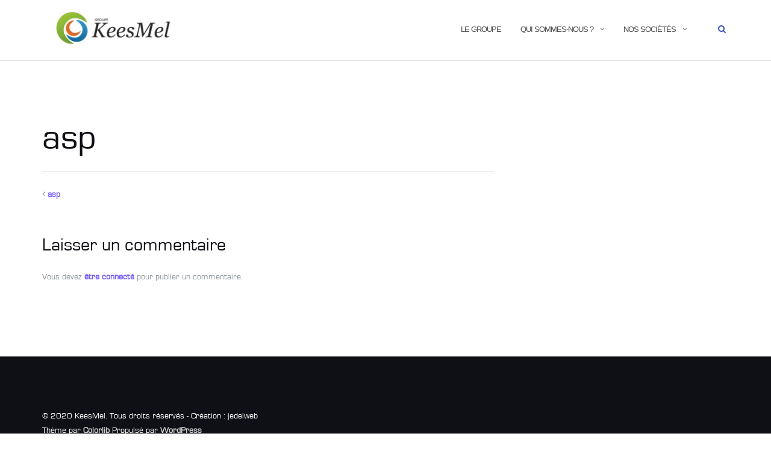

--- FILE ---
content_type: text/html; charset=UTF-8
request_url: http://www.keesmel.com/asp-3/
body_size: 5242
content:

<!DOCTYPE html>
<html lang="fr-FR">
<head>
	<meta charset="UTF-8">
	<meta name="viewport" content="width=device-width, initial-scale=1">
	<link rel="profile" href="http://gmpg.org/xfn/11">
	<link rel="pingback" href="http://www.keesmel.com/xmlrpc.php">

	<title>asp &#8211; KeesMel</title>
<link rel='dns-prefetch' href='//fonts.googleapis.com' />
<link rel='dns-prefetch' href='//s.w.org' />
<link rel='dns-prefetch' href='//i0.wp.com' />
<link rel='dns-prefetch' href='//i1.wp.com' />
<link rel='dns-prefetch' href='//i2.wp.com' />
<link rel="alternate" type="application/rss+xml" title="KeesMel &raquo; Flux" href="http://www.keesmel.com/feed/" />
<link rel="alternate" type="application/rss+xml" title="KeesMel &raquo; Flux des commentaires" href="http://www.keesmel.com/comments/feed/" />
<link rel="alternate" type="application/rss+xml" title="KeesMel &raquo; asp Flux des commentaires" href="http://www.keesmel.com/feed/?attachment_id=2427" />
		<script type="text/javascript">
			window._wpemojiSettings = {"baseUrl":"https:\/\/s.w.org\/images\/core\/emoji\/13.0.0\/72x72\/","ext":".png","svgUrl":"https:\/\/s.w.org\/images\/core\/emoji\/13.0.0\/svg\/","svgExt":".svg","source":{"concatemoji":"http:\/\/www.keesmel.com\/wp-includes\/js\/wp-emoji-release.min.js?ver=5.5.17"}};
			!function(e,a,t){var n,r,o,i=a.createElement("canvas"),p=i.getContext&&i.getContext("2d");function s(e,t){var a=String.fromCharCode;p.clearRect(0,0,i.width,i.height),p.fillText(a.apply(this,e),0,0);e=i.toDataURL();return p.clearRect(0,0,i.width,i.height),p.fillText(a.apply(this,t),0,0),e===i.toDataURL()}function c(e){var t=a.createElement("script");t.src=e,t.defer=t.type="text/javascript",a.getElementsByTagName("head")[0].appendChild(t)}for(o=Array("flag","emoji"),t.supports={everything:!0,everythingExceptFlag:!0},r=0;r<o.length;r++)t.supports[o[r]]=function(e){if(!p||!p.fillText)return!1;switch(p.textBaseline="top",p.font="600 32px Arial",e){case"flag":return s([127987,65039,8205,9895,65039],[127987,65039,8203,9895,65039])?!1:!s([55356,56826,55356,56819],[55356,56826,8203,55356,56819])&&!s([55356,57332,56128,56423,56128,56418,56128,56421,56128,56430,56128,56423,56128,56447],[55356,57332,8203,56128,56423,8203,56128,56418,8203,56128,56421,8203,56128,56430,8203,56128,56423,8203,56128,56447]);case"emoji":return!s([55357,56424,8205,55356,57212],[55357,56424,8203,55356,57212])}return!1}(o[r]),t.supports.everything=t.supports.everything&&t.supports[o[r]],"flag"!==o[r]&&(t.supports.everythingExceptFlag=t.supports.everythingExceptFlag&&t.supports[o[r]]);t.supports.everythingExceptFlag=t.supports.everythingExceptFlag&&!t.supports.flag,t.DOMReady=!1,t.readyCallback=function(){t.DOMReady=!0},t.supports.everything||(n=function(){t.readyCallback()},a.addEventListener?(a.addEventListener("DOMContentLoaded",n,!1),e.addEventListener("load",n,!1)):(e.attachEvent("onload",n),a.attachEvent("onreadystatechange",function(){"complete"===a.readyState&&t.readyCallback()})),(n=t.source||{}).concatemoji?c(n.concatemoji):n.wpemoji&&n.twemoji&&(c(n.twemoji),c(n.wpemoji)))}(window,document,window._wpemojiSettings);
		</script>
		<style type="text/css">
img.wp-smiley,
img.emoji {
	display: inline !important;
	border: none !important;
	box-shadow: none !important;
	height: 1em !important;
	width: 1em !important;
	margin: 0 .07em !important;
	vertical-align: -0.1em !important;
	background: none !important;
	padding: 0 !important;
}
</style>
	<link rel='stylesheet' id='wp-block-library-css'  href='http://www.keesmel.com/wp-includes/css/dist/block-library/style.min.css?ver=5.5.17' type='text/css' media='all' />
<style id='wp-block-library-inline-css' type='text/css'>
.has-text-align-justify{text-align:justify;}
</style>
<link rel='stylesheet' id='font-awesome-css'  href='http://www.keesmel.com/wp-content/plugins/contact-widgets/assets/css/font-awesome.min.css?ver=4.7.0' type='text/css' media='all' />
<link rel='stylesheet' id='awesome-admin-css'  href='http://www.keesmel.com/wp-content/plugins/tf-numbers-number-counter-animaton/assets/css/font-awesome.min.css?ver=5.5.17' type='text/css' media='all' />
<link rel='stylesheet' id='tf_numbers-style-css'  href='http://www.keesmel.com/wp-content/plugins/tf-numbers-number-counter-animaton/assets/css/style.css?ver=5.5.17' type='text/css' media='all' />
<link rel='stylesheet' id='bootstrap-css'  href='http://www.keesmel.com/wp-content/themes/shapely/assets/css/bootstrap.min.css?ver=5.5.17' type='text/css' media='all' />
<link rel='stylesheet' id='shapely-fonts-css'  href='//fonts.googleapis.com/css?family=Raleway%3A100%2C300%2C400%2C500%2C600%2C700&#038;ver=5.5.17' type='text/css' media='all' />
<link rel='stylesheet' id='flexslider-css'  href='http://www.keesmel.com/wp-content/themes/shapely/assets/css/flexslider.css?ver=5.5.17' type='text/css' media='all' />
<link rel='stylesheet' id='shapely-style-css'  href='http://www.keesmel.com/wp-content/themes/shapely/style.css?ver=5.5.17' type='text/css' media='all' />
<link rel='stylesheet' id='owl.carousel-css'  href='http://www.keesmel.com/wp-content/themes/shapely/assets/js/owl-carousel/owl.carousel.min.css?ver=5.5.17' type='text/css' media='all' />
<link rel='stylesheet' id='owl.carousel.theme-css'  href='http://www.keesmel.com/wp-content/themes/shapely/assets/js/owl-carousel/owl.theme.default.css?ver=5.5.17' type='text/css' media='all' />
<link rel='stylesheet' id='wpcw-css'  href='http://www.keesmel.com/wp-content/plugins/contact-widgets/assets/css/style.min.css?ver=1.0.1' type='text/css' media='all' />
<link rel='stylesheet' id='jetpack_css-css'  href='http://www.keesmel.com/wp-content/plugins/jetpack/css/jetpack.css?ver=8.9.4' type='text/css' media='all' />
<script type='text/javascript' src='http://www.keesmel.com/wp-includes/js/jquery/jquery.js?ver=1.12.4-wp' id='jquery-core-js'></script>
<script type='text/javascript' src='http://www.keesmel.com/wp-content/plugins/wonderplugin-video-embed/engine/wonderpluginvideoembed.js?ver=1.7' id='wonderplugin-videoembed-script-js'></script>
<link rel="https://api.w.org/" href="http://www.keesmel.com/wp-json/" /><link rel="alternate" type="application/json" href="http://www.keesmel.com/wp-json/wp/v2/media/2427" /><link rel="EditURI" type="application/rsd+xml" title="RSD" href="http://www.keesmel.com/xmlrpc.php?rsd" />
<link rel="wlwmanifest" type="application/wlwmanifest+xml" href="http://www.keesmel.com/wp-includes/wlwmanifest.xml" /> 
<meta name="generator" content="WordPress 5.5.17" />
<link rel='shortlink' href='http://www.keesmel.com/?p=2427' />
<link rel="alternate" type="application/json+oembed" href="http://www.keesmel.com/wp-json/oembed/1.0/embed?url=http%3A%2F%2Fwww.keesmel.com%2Fasp-3%2F" />
<link rel="alternate" type="text/xml+oembed" href="http://www.keesmel.com/wp-json/oembed/1.0/embed?url=http%3A%2F%2Fwww.keesmel.com%2Fasp-3%2F&#038;format=xml" />
<style type='text/css'>img#wpstats{display:none}</style><style type="text/css"></style><link rel="icon" href="https://i0.wp.com/www.keesmel.com/wp-content/uploads/2020/09/cropped-cropped-favicon.png?fit=32%2C32" sizes="32x32" />
<link rel="icon" href="https://i0.wp.com/www.keesmel.com/wp-content/uploads/2020/09/cropped-cropped-favicon.png?fit=192%2C192" sizes="192x192" />
<link rel="apple-touch-icon" href="https://i0.wp.com/www.keesmel.com/wp-content/uploads/2020/09/cropped-cropped-favicon.png?fit=180%2C180" />
<meta name="msapplication-TileImage" content="https://i0.wp.com/www.keesmel.com/wp-content/uploads/2020/09/cropped-cropped-favicon.png?fit=270%2C270" />
</head>

<body class="attachment attachment-template-default single single-attachment postid-2427 attachmentid-2427 attachment-mp4 wp-custom-logo has-sidebar-right">
	<div id="page" class="site">
	<a class="skip-link screen-reader-text" href="#content">Aller au contenu</a>

	<header id="masthead" class="site-header" role="banner">
		<div class="nav-container">
			<nav  id="site-navigation" class="main-navigation" role="navigation">
				<div class="container nav-bar">
					<div class="flex-row">
						<div class="module left site-title-container">
							<a href="http://www.keesmel.com/" class="custom-logo-link" rel="home" itemprop="url"><img width="209" height="80" src="https://i1.wp.com/www.keesmel.com/wp-content/uploads/2020/12/cropped-Logo-GKM-3.png?fit=209%2C80" class="custom-logo logo" alt="KeesMel" loading="lazy" itemprop="logo" srcset="https://i1.wp.com/www.keesmel.com/wp-content/uploads/2020/12/cropped-Logo-GKM-3.png?w=876 876w, https://i1.wp.com/www.keesmel.com/wp-content/uploads/2020/12/cropped-Logo-GKM-3.png?resize=300%2C115 300w, https://i1.wp.com/www.keesmel.com/wp-content/uploads/2020/12/cropped-Logo-GKM-3.png?resize=768%2C294 768w, https://i1.wp.com/www.keesmel.com/wp-content/uploads/2020/12/cropped-Logo-GKM-3.png?resize=228%2C87 228w" sizes="(max-width: 209px) 100vw, 209px" /></a>						</div>
						<button class="module widget-handle mobile-toggle right visible-sm visible-xs">
							<i class="fa fa-bars"></i>
						</button>
						<div class="module-group right">
							<div class="module left">
								<div class="collapse navbar-collapse navbar-ex1-collapse"><ul id="menu" class="menu"><li id="menu-item-34" class="menu-item menu-item-type-custom menu-item-object-custom menu-item-34"><a title="Le Groupe" href="/">Le Groupe</a></li>
<li id="menu-item-2201" class="menu-item menu-item-type-custom menu-item-object-custom menu-item-has-children menu-item-2201 dropdown"><a title="Qui sommes-nous ?" href="/#shapely_home_parallax-2" data-scroll="shapely_home_parallax-2">Qui sommes-nous ? </a><span class="dropdown-toggle shapely-dropdown" data-toggle="dropdown"><i class="fa fa-angle-down" aria-hidden="true"></i></span>
<ul role="menu" class=" dropdown-menu">
	<li id="menu-item-2202" class="menu-item menu-item-type-custom menu-item-object-custom menu-item-2202"><a title="Présentation générale" href="http://www.keesmel.com#shapely_home_parallax-3" data-scroll="shapely_home_parallax-3">Présentation générale</a></li>
	<li id="menu-item-2203" class="menu-item menu-item-type-custom menu-item-object-custom menu-item-2203"><a title="Nos valeurs" href="http://www.keesmel.com#shapely_home_features-1" data-scroll="shapely_home_features-1">Nos valeurs</a></li>
	<li id="menu-item-2204" class="menu-item menu-item-type-custom menu-item-object-custom menu-item-2204"><a title="Les chiffres clés 2019" href="http://www.keesmel.com#shapely_home_parallax-4" data-scroll="shapely_home_parallax-4">Les chiffres clés 2019</a></li>
	<li id="menu-item-2205" class="menu-item menu-item-type-custom menu-item-object-custom menu-item-2205"><a title="Les dirigeants" href="http://www.keesmel.com#shapely_home_parallax-5" data-scroll="shapely_home_parallax-5">Les dirigeants</a></li>
	<li id="menu-item-2206" class="menu-item menu-item-type-custom menu-item-object-custom menu-item-2206"><a title="Le groupe" href="http://www.keesmel.com#shapely_home_parallax-6" data-scroll="shapely_home_parallax-6">Le groupe</a></li>
	<li id="menu-item-2207" class="menu-item menu-item-type-custom menu-item-object-custom menu-item-2207"><a title="Nous contacter" href="http://www.keesmel.com#wpcw_contact-1" data-scroll="wpcw_contact-1">Nous contacter</a></li>
</ul>
</li>
<li id="menu-item-2198" class="menu-item menu-item-type-post_type_archive menu-item-object-jetpack-portfolio menu-item-has-children menu-item-2198 dropdown"><a title="Nos sociétés" href="http://www.keesmel.com/portfolio/">Nos sociétés </a><span class="dropdown-toggle shapely-dropdown" data-toggle="dropdown"><i class="fa fa-angle-down" aria-hidden="true"></i></span>
<ul role="menu" class=" dropdown-menu">
	<li id="menu-item-2177" class="menu-item menu-item-type-post_type menu-item-object-jetpack-portfolio menu-item-2177"><a title="ESP" href="http://www.keesmel.com/portfolio/elec-service-plus/">ESP</a></li>
	<li id="menu-item-2193" class="menu-item menu-item-type-post_type menu-item-object-jetpack-portfolio menu-item-2193"><a title="RSP" href="http://www.keesmel.com/portfolio/releve-service-plus/">RSP</a></li>
	<li id="menu-item-2192" class="menu-item menu-item-type-post_type menu-item-object-jetpack-portfolio menu-item-2192"><a title="DSP" href="http://www.keesmel.com/portfolio/decoupe-service-plus/">DSP</a></li>
	<li id="menu-item-2191" class="menu-item menu-item-type-post_type menu-item-object-jetpack-portfolio menu-item-2191"><a title="ASP" href="http://www.keesmel.com/portfolio/asp/">ASP</a></li>
	<li id="menu-item-2190" class="menu-item menu-item-type-post_type menu-item-object-jetpack-portfolio menu-item-2190"><a title="TEBI" href="http://www.keesmel.com/portfolio/tebi/">TEBI</a></li>
	<li id="menu-item-2187" class="menu-item menu-item-type-post_type menu-item-object-jetpack-portfolio menu-item-2187"><a title="DAUFIN" href="http://www.keesmel.com/portfolio/daufin/">DAUFIN</a></li>
	<li id="menu-item-2186" class="menu-item menu-item-type-post_type menu-item-object-jetpack-portfolio menu-item-2186"><a title="Bed&#038;School" href="http://www.keesmel.com/portfolio/bedschool/">Bed&#038;School</a></li>
	<li id="menu-item-2185" class="menu-item menu-item-type-post_type menu-item-object-jetpack-portfolio menu-item-2185"><a title="WIZI" href="http://www.keesmel.com/portfolio/wizi/">WIZI</a></li>
</ul>
</li>
</ul></div>							</div>
							<!--end of menu module-->
							<div class="module widget-handle search-widget-handle hidden-xs hidden-sm">
								<div class="search">
									<i class="fa fa-search"></i>
									<span class="title">Recherche du site</span>
								</div>
								<div class="function">
									<form role="search" method="get" id="searchform" class="search-form" action="http://www.keesmel.com/" >
    <label class="screen-reader-text" for="s">Rechercher :</label>
    <input type="text" placeholder="Saisir ici" value="" name="s" id="s" />
    <button type="submit" class="searchsubmit"><i class="fa fa-search" aria-hidden="true"></i><span class="screen-reader-text">Rechercher</span></button>
    </form>								</div>
							</div>
						</div>
						<!--end of module group-->
					</div>
				</div>
			</nav><!-- #site-navigation -->
		</div>
	</header><!-- #masthead -->
	<div id="content" class="main-container">
					<div class="header-callout">
									</div>
		
		<section class="content-area ">
			<div id="main" class="container" role="main">
	<div class="row">
				<div id="primary" class="col-md-8 mb-xs-24 sidebar-right">
			
<article id="post-2427" class="post-2427 attachment type-attachment status-inherit hentry">
	<header class="entry-header">
				<h1 class="entry-title">asp</h1>	</header><!-- .entry-header -->

	<div class="entry-content">
			</div><!-- .entry-content -->
			<hr/>
		<div class="shapely-next-prev row">
			<div class="col-md-6 text-left">
				<div class="wrapper"><span class="fa fa-angle-left"></span> <a href="http://www.keesmel.com/asp-3/" rel="prev">asp</a></div>			</div>
			<div class="col-md-6 text-right">
							</div>
		</div>
	</article><!-- #post-## -->

<div id="comments" class="comments-area comments  nolist">
		<div id="respond" class="comment-respond">
		<h3 id="reply-title" class="comment-reply-title">Laisser un commentaire <small><a rel="nofollow" id="cancel-comment-reply-link" href="/asp-3/#respond" style="display:none;">Annuler la réponse</a></small></h3><p class="must-log-in">Vous devez <a href="http://www.keesmel.com/wp-login.php?redirect_to=http%3A%2F%2Fwww.keesmel.com%2Fasp-3%2F">être connecté</a> pour publier un commentaire.</p>	</div><!-- #respond -->
	
</div><!-- #comments -->
		</div><!-- #primary -->
		
	</div>

</div><!-- #main -->
</section><!-- section -->

<div class="footer-callout">
	</div>

<footer id="colophon" class="site-footer footer bg-dark" role="contentinfo">
	<div class="container footer-inner">
		<div class="row">
			
		</div>

		<div class="row">
			<div class="site-info col-sm-6">
				<div class="copyright-text">
					© 2020 KeesMel. Tous droits réservés - Création : jedelweb				</div>
				<div class="footer-credits">
					Thème par <a href="https://colorlib.com/" target="_blank" title="Colorlib">Colorlib</a> Propulsé par <a href="http://wordpress.org/" target="_blank" title="WordPress.org">WordPress</a>				</div>
			</div><!-- .site-info -->
			<div class="col-sm-6 text-right">
				<nav id="social" class="social-icons"><ul id="menu-social-items" class="list-inline social-list"><li class="menu-item menu-item-type-custom menu-item-object-custom menu-item-34"><a href="/"><i class="social_icon fa"><span>Le Groupe</span></i></a></li>
<li class="menu-item menu-item-type-custom menu-item-object-custom menu-item-has-children menu-item-2201"><a href="/#shapely_home_parallax-2"><i class="social_icon fa"><span>Qui sommes-nous ?</span></i></a></li>
<li class="menu-item menu-item-type-post_type_archive menu-item-object-jetpack-portfolio menu-item-has-children menu-item-2198"><a href="http://www.keesmel.com/portfolio/"><i class="social_icon fa"><span>Nos sociétés</span></i></a></li>
</ul></nav>			</div>
		</div>
	</div>

	<a class="btn btn-sm fade-half back-to-top inner-link" href="#top"><i class="fa fa-angle-up"></i></a>
</footer><!-- #colophon -->
</div>
</div><!-- #page -->

		<script type="text/javascript">
			jQuery( document ).ready( function( $ ) {
				if ( $( window ).width() >= 767 ) {
					$( '.navbar-nav > li.menu-item > a' ).click( function() {
						window.location = $( this ).attr( 'href' );
					} );
				}
			} );
		</script>
		<style type="text/css"></style><script type='text/javascript' src='http://www.keesmel.com/wp-content/plugins/jetpack/_inc/build/photon/photon.min.js?ver=20191001' id='jetpack-photon-js'></script>
<script type='text/javascript' src='http://www.keesmel.com/wp-content/plugins/tf-numbers-number-counter-animaton/assets/js/tf_numbers.js?ver=1.7.5' id='tf_numbers-js'></script>
<script type='text/javascript' src='http://www.keesmel.com/wp-content/themes/shapely/assets/js/skip-link-focus-fix.js?ver=20160115' id='shapely-skip-link-focus-fix-js'></script>
<script type='text/javascript' src='http://www.keesmel.com/wp-includes/js/imagesloaded.min.js?ver=4.1.4' id='imagesloaded-js'></script>
<script type='text/javascript' src='http://www.keesmel.com/wp-includes/js/masonry.min.js?ver=4.2.2' id='masonry-js'></script>
<script type='text/javascript' src='http://www.keesmel.com/wp-includes/js/jquery/jquery.masonry.min.js?ver=3.1.2b' id='jquery-masonry-js'></script>
<script type='text/javascript' src='http://www.keesmel.com/wp-content/themes/shapely/assets/js/flexslider.min.js?ver=20160222' id='flexslider-js'></script>
<script type='text/javascript' src='http://www.keesmel.com/wp-content/themes/shapely/assets/js/owl-carousel/owl.carousel.min.js?ver=20160115' id='owl.carousel-js'></script>
<script type='text/javascript' id='shapely-scripts-js-extra'>
/* <![CDATA[ */
var ShapelyAdminObject = {"sticky_header":"1"};
/* ]]> */
</script>
<script type='text/javascript' src='http://www.keesmel.com/wp-content/themes/shapely/assets/js/shapely-scripts.js?ver=20180423' id='shapely-scripts-js'></script>
<script type='text/javascript' src='http://www.keesmel.com/wp-includes/js/wp-embed.min.js?ver=5.5.17' id='wp-embed-js'></script>
<script type='text/javascript' src='https://stats.wp.com/e-202605.js' async='async' defer='defer'></script>
<script type='text/javascript'>
	_stq = window._stq || [];
	_stq.push([ 'view', {v:'ext',j:'1:8.9.4',blog:'183312079',post:'2427',tz:'1',srv:'www.keesmel.com'} ]);
	_stq.push([ 'clickTrackerInit', '183312079', '2427' ]);
</script>

</body>
</html>
